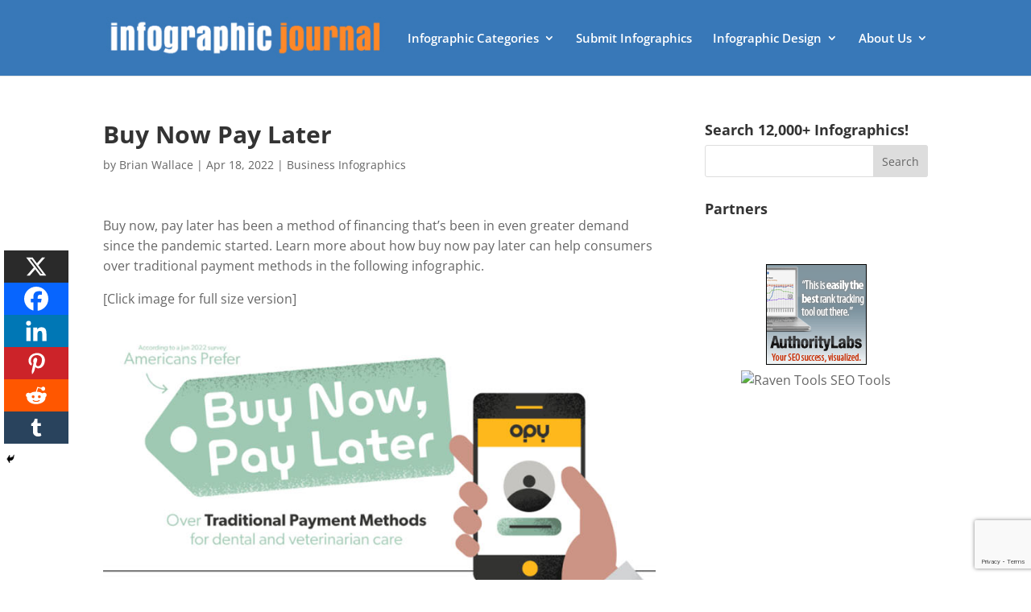

--- FILE ---
content_type: text/html; charset=utf-8
request_url: https://www.google.com/recaptcha/api2/anchor?ar=1&k=6Le4CKwbAAAAAIXNSfv0Bkpql5dWOUJY0mZTxh2n&co=aHR0cHM6Ly9pbmZvZ3JhcGhpY2pvdXJuYWwuY29tOjQ0Mw..&hl=en&v=PoyoqOPhxBO7pBk68S4YbpHZ&size=invisible&anchor-ms=20000&execute-ms=30000&cb=cikeqjgb0i4a
body_size: 48713
content:
<!DOCTYPE HTML><html dir="ltr" lang="en"><head><meta http-equiv="Content-Type" content="text/html; charset=UTF-8">
<meta http-equiv="X-UA-Compatible" content="IE=edge">
<title>reCAPTCHA</title>
<style type="text/css">
/* cyrillic-ext */
@font-face {
  font-family: 'Roboto';
  font-style: normal;
  font-weight: 400;
  font-stretch: 100%;
  src: url(//fonts.gstatic.com/s/roboto/v48/KFO7CnqEu92Fr1ME7kSn66aGLdTylUAMa3GUBHMdazTgWw.woff2) format('woff2');
  unicode-range: U+0460-052F, U+1C80-1C8A, U+20B4, U+2DE0-2DFF, U+A640-A69F, U+FE2E-FE2F;
}
/* cyrillic */
@font-face {
  font-family: 'Roboto';
  font-style: normal;
  font-weight: 400;
  font-stretch: 100%;
  src: url(//fonts.gstatic.com/s/roboto/v48/KFO7CnqEu92Fr1ME7kSn66aGLdTylUAMa3iUBHMdazTgWw.woff2) format('woff2');
  unicode-range: U+0301, U+0400-045F, U+0490-0491, U+04B0-04B1, U+2116;
}
/* greek-ext */
@font-face {
  font-family: 'Roboto';
  font-style: normal;
  font-weight: 400;
  font-stretch: 100%;
  src: url(//fonts.gstatic.com/s/roboto/v48/KFO7CnqEu92Fr1ME7kSn66aGLdTylUAMa3CUBHMdazTgWw.woff2) format('woff2');
  unicode-range: U+1F00-1FFF;
}
/* greek */
@font-face {
  font-family: 'Roboto';
  font-style: normal;
  font-weight: 400;
  font-stretch: 100%;
  src: url(//fonts.gstatic.com/s/roboto/v48/KFO7CnqEu92Fr1ME7kSn66aGLdTylUAMa3-UBHMdazTgWw.woff2) format('woff2');
  unicode-range: U+0370-0377, U+037A-037F, U+0384-038A, U+038C, U+038E-03A1, U+03A3-03FF;
}
/* math */
@font-face {
  font-family: 'Roboto';
  font-style: normal;
  font-weight: 400;
  font-stretch: 100%;
  src: url(//fonts.gstatic.com/s/roboto/v48/KFO7CnqEu92Fr1ME7kSn66aGLdTylUAMawCUBHMdazTgWw.woff2) format('woff2');
  unicode-range: U+0302-0303, U+0305, U+0307-0308, U+0310, U+0312, U+0315, U+031A, U+0326-0327, U+032C, U+032F-0330, U+0332-0333, U+0338, U+033A, U+0346, U+034D, U+0391-03A1, U+03A3-03A9, U+03B1-03C9, U+03D1, U+03D5-03D6, U+03F0-03F1, U+03F4-03F5, U+2016-2017, U+2034-2038, U+203C, U+2040, U+2043, U+2047, U+2050, U+2057, U+205F, U+2070-2071, U+2074-208E, U+2090-209C, U+20D0-20DC, U+20E1, U+20E5-20EF, U+2100-2112, U+2114-2115, U+2117-2121, U+2123-214F, U+2190, U+2192, U+2194-21AE, U+21B0-21E5, U+21F1-21F2, U+21F4-2211, U+2213-2214, U+2216-22FF, U+2308-230B, U+2310, U+2319, U+231C-2321, U+2336-237A, U+237C, U+2395, U+239B-23B7, U+23D0, U+23DC-23E1, U+2474-2475, U+25AF, U+25B3, U+25B7, U+25BD, U+25C1, U+25CA, U+25CC, U+25FB, U+266D-266F, U+27C0-27FF, U+2900-2AFF, U+2B0E-2B11, U+2B30-2B4C, U+2BFE, U+3030, U+FF5B, U+FF5D, U+1D400-1D7FF, U+1EE00-1EEFF;
}
/* symbols */
@font-face {
  font-family: 'Roboto';
  font-style: normal;
  font-weight: 400;
  font-stretch: 100%;
  src: url(//fonts.gstatic.com/s/roboto/v48/KFO7CnqEu92Fr1ME7kSn66aGLdTylUAMaxKUBHMdazTgWw.woff2) format('woff2');
  unicode-range: U+0001-000C, U+000E-001F, U+007F-009F, U+20DD-20E0, U+20E2-20E4, U+2150-218F, U+2190, U+2192, U+2194-2199, U+21AF, U+21E6-21F0, U+21F3, U+2218-2219, U+2299, U+22C4-22C6, U+2300-243F, U+2440-244A, U+2460-24FF, U+25A0-27BF, U+2800-28FF, U+2921-2922, U+2981, U+29BF, U+29EB, U+2B00-2BFF, U+4DC0-4DFF, U+FFF9-FFFB, U+10140-1018E, U+10190-1019C, U+101A0, U+101D0-101FD, U+102E0-102FB, U+10E60-10E7E, U+1D2C0-1D2D3, U+1D2E0-1D37F, U+1F000-1F0FF, U+1F100-1F1AD, U+1F1E6-1F1FF, U+1F30D-1F30F, U+1F315, U+1F31C, U+1F31E, U+1F320-1F32C, U+1F336, U+1F378, U+1F37D, U+1F382, U+1F393-1F39F, U+1F3A7-1F3A8, U+1F3AC-1F3AF, U+1F3C2, U+1F3C4-1F3C6, U+1F3CA-1F3CE, U+1F3D4-1F3E0, U+1F3ED, U+1F3F1-1F3F3, U+1F3F5-1F3F7, U+1F408, U+1F415, U+1F41F, U+1F426, U+1F43F, U+1F441-1F442, U+1F444, U+1F446-1F449, U+1F44C-1F44E, U+1F453, U+1F46A, U+1F47D, U+1F4A3, U+1F4B0, U+1F4B3, U+1F4B9, U+1F4BB, U+1F4BF, U+1F4C8-1F4CB, U+1F4D6, U+1F4DA, U+1F4DF, U+1F4E3-1F4E6, U+1F4EA-1F4ED, U+1F4F7, U+1F4F9-1F4FB, U+1F4FD-1F4FE, U+1F503, U+1F507-1F50B, U+1F50D, U+1F512-1F513, U+1F53E-1F54A, U+1F54F-1F5FA, U+1F610, U+1F650-1F67F, U+1F687, U+1F68D, U+1F691, U+1F694, U+1F698, U+1F6AD, U+1F6B2, U+1F6B9-1F6BA, U+1F6BC, U+1F6C6-1F6CF, U+1F6D3-1F6D7, U+1F6E0-1F6EA, U+1F6F0-1F6F3, U+1F6F7-1F6FC, U+1F700-1F7FF, U+1F800-1F80B, U+1F810-1F847, U+1F850-1F859, U+1F860-1F887, U+1F890-1F8AD, U+1F8B0-1F8BB, U+1F8C0-1F8C1, U+1F900-1F90B, U+1F93B, U+1F946, U+1F984, U+1F996, U+1F9E9, U+1FA00-1FA6F, U+1FA70-1FA7C, U+1FA80-1FA89, U+1FA8F-1FAC6, U+1FACE-1FADC, U+1FADF-1FAE9, U+1FAF0-1FAF8, U+1FB00-1FBFF;
}
/* vietnamese */
@font-face {
  font-family: 'Roboto';
  font-style: normal;
  font-weight: 400;
  font-stretch: 100%;
  src: url(//fonts.gstatic.com/s/roboto/v48/KFO7CnqEu92Fr1ME7kSn66aGLdTylUAMa3OUBHMdazTgWw.woff2) format('woff2');
  unicode-range: U+0102-0103, U+0110-0111, U+0128-0129, U+0168-0169, U+01A0-01A1, U+01AF-01B0, U+0300-0301, U+0303-0304, U+0308-0309, U+0323, U+0329, U+1EA0-1EF9, U+20AB;
}
/* latin-ext */
@font-face {
  font-family: 'Roboto';
  font-style: normal;
  font-weight: 400;
  font-stretch: 100%;
  src: url(//fonts.gstatic.com/s/roboto/v48/KFO7CnqEu92Fr1ME7kSn66aGLdTylUAMa3KUBHMdazTgWw.woff2) format('woff2');
  unicode-range: U+0100-02BA, U+02BD-02C5, U+02C7-02CC, U+02CE-02D7, U+02DD-02FF, U+0304, U+0308, U+0329, U+1D00-1DBF, U+1E00-1E9F, U+1EF2-1EFF, U+2020, U+20A0-20AB, U+20AD-20C0, U+2113, U+2C60-2C7F, U+A720-A7FF;
}
/* latin */
@font-face {
  font-family: 'Roboto';
  font-style: normal;
  font-weight: 400;
  font-stretch: 100%;
  src: url(//fonts.gstatic.com/s/roboto/v48/KFO7CnqEu92Fr1ME7kSn66aGLdTylUAMa3yUBHMdazQ.woff2) format('woff2');
  unicode-range: U+0000-00FF, U+0131, U+0152-0153, U+02BB-02BC, U+02C6, U+02DA, U+02DC, U+0304, U+0308, U+0329, U+2000-206F, U+20AC, U+2122, U+2191, U+2193, U+2212, U+2215, U+FEFF, U+FFFD;
}
/* cyrillic-ext */
@font-face {
  font-family: 'Roboto';
  font-style: normal;
  font-weight: 500;
  font-stretch: 100%;
  src: url(//fonts.gstatic.com/s/roboto/v48/KFO7CnqEu92Fr1ME7kSn66aGLdTylUAMa3GUBHMdazTgWw.woff2) format('woff2');
  unicode-range: U+0460-052F, U+1C80-1C8A, U+20B4, U+2DE0-2DFF, U+A640-A69F, U+FE2E-FE2F;
}
/* cyrillic */
@font-face {
  font-family: 'Roboto';
  font-style: normal;
  font-weight: 500;
  font-stretch: 100%;
  src: url(//fonts.gstatic.com/s/roboto/v48/KFO7CnqEu92Fr1ME7kSn66aGLdTylUAMa3iUBHMdazTgWw.woff2) format('woff2');
  unicode-range: U+0301, U+0400-045F, U+0490-0491, U+04B0-04B1, U+2116;
}
/* greek-ext */
@font-face {
  font-family: 'Roboto';
  font-style: normal;
  font-weight: 500;
  font-stretch: 100%;
  src: url(//fonts.gstatic.com/s/roboto/v48/KFO7CnqEu92Fr1ME7kSn66aGLdTylUAMa3CUBHMdazTgWw.woff2) format('woff2');
  unicode-range: U+1F00-1FFF;
}
/* greek */
@font-face {
  font-family: 'Roboto';
  font-style: normal;
  font-weight: 500;
  font-stretch: 100%;
  src: url(//fonts.gstatic.com/s/roboto/v48/KFO7CnqEu92Fr1ME7kSn66aGLdTylUAMa3-UBHMdazTgWw.woff2) format('woff2');
  unicode-range: U+0370-0377, U+037A-037F, U+0384-038A, U+038C, U+038E-03A1, U+03A3-03FF;
}
/* math */
@font-face {
  font-family: 'Roboto';
  font-style: normal;
  font-weight: 500;
  font-stretch: 100%;
  src: url(//fonts.gstatic.com/s/roboto/v48/KFO7CnqEu92Fr1ME7kSn66aGLdTylUAMawCUBHMdazTgWw.woff2) format('woff2');
  unicode-range: U+0302-0303, U+0305, U+0307-0308, U+0310, U+0312, U+0315, U+031A, U+0326-0327, U+032C, U+032F-0330, U+0332-0333, U+0338, U+033A, U+0346, U+034D, U+0391-03A1, U+03A3-03A9, U+03B1-03C9, U+03D1, U+03D5-03D6, U+03F0-03F1, U+03F4-03F5, U+2016-2017, U+2034-2038, U+203C, U+2040, U+2043, U+2047, U+2050, U+2057, U+205F, U+2070-2071, U+2074-208E, U+2090-209C, U+20D0-20DC, U+20E1, U+20E5-20EF, U+2100-2112, U+2114-2115, U+2117-2121, U+2123-214F, U+2190, U+2192, U+2194-21AE, U+21B0-21E5, U+21F1-21F2, U+21F4-2211, U+2213-2214, U+2216-22FF, U+2308-230B, U+2310, U+2319, U+231C-2321, U+2336-237A, U+237C, U+2395, U+239B-23B7, U+23D0, U+23DC-23E1, U+2474-2475, U+25AF, U+25B3, U+25B7, U+25BD, U+25C1, U+25CA, U+25CC, U+25FB, U+266D-266F, U+27C0-27FF, U+2900-2AFF, U+2B0E-2B11, U+2B30-2B4C, U+2BFE, U+3030, U+FF5B, U+FF5D, U+1D400-1D7FF, U+1EE00-1EEFF;
}
/* symbols */
@font-face {
  font-family: 'Roboto';
  font-style: normal;
  font-weight: 500;
  font-stretch: 100%;
  src: url(//fonts.gstatic.com/s/roboto/v48/KFO7CnqEu92Fr1ME7kSn66aGLdTylUAMaxKUBHMdazTgWw.woff2) format('woff2');
  unicode-range: U+0001-000C, U+000E-001F, U+007F-009F, U+20DD-20E0, U+20E2-20E4, U+2150-218F, U+2190, U+2192, U+2194-2199, U+21AF, U+21E6-21F0, U+21F3, U+2218-2219, U+2299, U+22C4-22C6, U+2300-243F, U+2440-244A, U+2460-24FF, U+25A0-27BF, U+2800-28FF, U+2921-2922, U+2981, U+29BF, U+29EB, U+2B00-2BFF, U+4DC0-4DFF, U+FFF9-FFFB, U+10140-1018E, U+10190-1019C, U+101A0, U+101D0-101FD, U+102E0-102FB, U+10E60-10E7E, U+1D2C0-1D2D3, U+1D2E0-1D37F, U+1F000-1F0FF, U+1F100-1F1AD, U+1F1E6-1F1FF, U+1F30D-1F30F, U+1F315, U+1F31C, U+1F31E, U+1F320-1F32C, U+1F336, U+1F378, U+1F37D, U+1F382, U+1F393-1F39F, U+1F3A7-1F3A8, U+1F3AC-1F3AF, U+1F3C2, U+1F3C4-1F3C6, U+1F3CA-1F3CE, U+1F3D4-1F3E0, U+1F3ED, U+1F3F1-1F3F3, U+1F3F5-1F3F7, U+1F408, U+1F415, U+1F41F, U+1F426, U+1F43F, U+1F441-1F442, U+1F444, U+1F446-1F449, U+1F44C-1F44E, U+1F453, U+1F46A, U+1F47D, U+1F4A3, U+1F4B0, U+1F4B3, U+1F4B9, U+1F4BB, U+1F4BF, U+1F4C8-1F4CB, U+1F4D6, U+1F4DA, U+1F4DF, U+1F4E3-1F4E6, U+1F4EA-1F4ED, U+1F4F7, U+1F4F9-1F4FB, U+1F4FD-1F4FE, U+1F503, U+1F507-1F50B, U+1F50D, U+1F512-1F513, U+1F53E-1F54A, U+1F54F-1F5FA, U+1F610, U+1F650-1F67F, U+1F687, U+1F68D, U+1F691, U+1F694, U+1F698, U+1F6AD, U+1F6B2, U+1F6B9-1F6BA, U+1F6BC, U+1F6C6-1F6CF, U+1F6D3-1F6D7, U+1F6E0-1F6EA, U+1F6F0-1F6F3, U+1F6F7-1F6FC, U+1F700-1F7FF, U+1F800-1F80B, U+1F810-1F847, U+1F850-1F859, U+1F860-1F887, U+1F890-1F8AD, U+1F8B0-1F8BB, U+1F8C0-1F8C1, U+1F900-1F90B, U+1F93B, U+1F946, U+1F984, U+1F996, U+1F9E9, U+1FA00-1FA6F, U+1FA70-1FA7C, U+1FA80-1FA89, U+1FA8F-1FAC6, U+1FACE-1FADC, U+1FADF-1FAE9, U+1FAF0-1FAF8, U+1FB00-1FBFF;
}
/* vietnamese */
@font-face {
  font-family: 'Roboto';
  font-style: normal;
  font-weight: 500;
  font-stretch: 100%;
  src: url(//fonts.gstatic.com/s/roboto/v48/KFO7CnqEu92Fr1ME7kSn66aGLdTylUAMa3OUBHMdazTgWw.woff2) format('woff2');
  unicode-range: U+0102-0103, U+0110-0111, U+0128-0129, U+0168-0169, U+01A0-01A1, U+01AF-01B0, U+0300-0301, U+0303-0304, U+0308-0309, U+0323, U+0329, U+1EA0-1EF9, U+20AB;
}
/* latin-ext */
@font-face {
  font-family: 'Roboto';
  font-style: normal;
  font-weight: 500;
  font-stretch: 100%;
  src: url(//fonts.gstatic.com/s/roboto/v48/KFO7CnqEu92Fr1ME7kSn66aGLdTylUAMa3KUBHMdazTgWw.woff2) format('woff2');
  unicode-range: U+0100-02BA, U+02BD-02C5, U+02C7-02CC, U+02CE-02D7, U+02DD-02FF, U+0304, U+0308, U+0329, U+1D00-1DBF, U+1E00-1E9F, U+1EF2-1EFF, U+2020, U+20A0-20AB, U+20AD-20C0, U+2113, U+2C60-2C7F, U+A720-A7FF;
}
/* latin */
@font-face {
  font-family: 'Roboto';
  font-style: normal;
  font-weight: 500;
  font-stretch: 100%;
  src: url(//fonts.gstatic.com/s/roboto/v48/KFO7CnqEu92Fr1ME7kSn66aGLdTylUAMa3yUBHMdazQ.woff2) format('woff2');
  unicode-range: U+0000-00FF, U+0131, U+0152-0153, U+02BB-02BC, U+02C6, U+02DA, U+02DC, U+0304, U+0308, U+0329, U+2000-206F, U+20AC, U+2122, U+2191, U+2193, U+2212, U+2215, U+FEFF, U+FFFD;
}
/* cyrillic-ext */
@font-face {
  font-family: 'Roboto';
  font-style: normal;
  font-weight: 900;
  font-stretch: 100%;
  src: url(//fonts.gstatic.com/s/roboto/v48/KFO7CnqEu92Fr1ME7kSn66aGLdTylUAMa3GUBHMdazTgWw.woff2) format('woff2');
  unicode-range: U+0460-052F, U+1C80-1C8A, U+20B4, U+2DE0-2DFF, U+A640-A69F, U+FE2E-FE2F;
}
/* cyrillic */
@font-face {
  font-family: 'Roboto';
  font-style: normal;
  font-weight: 900;
  font-stretch: 100%;
  src: url(//fonts.gstatic.com/s/roboto/v48/KFO7CnqEu92Fr1ME7kSn66aGLdTylUAMa3iUBHMdazTgWw.woff2) format('woff2');
  unicode-range: U+0301, U+0400-045F, U+0490-0491, U+04B0-04B1, U+2116;
}
/* greek-ext */
@font-face {
  font-family: 'Roboto';
  font-style: normal;
  font-weight: 900;
  font-stretch: 100%;
  src: url(//fonts.gstatic.com/s/roboto/v48/KFO7CnqEu92Fr1ME7kSn66aGLdTylUAMa3CUBHMdazTgWw.woff2) format('woff2');
  unicode-range: U+1F00-1FFF;
}
/* greek */
@font-face {
  font-family: 'Roboto';
  font-style: normal;
  font-weight: 900;
  font-stretch: 100%;
  src: url(//fonts.gstatic.com/s/roboto/v48/KFO7CnqEu92Fr1ME7kSn66aGLdTylUAMa3-UBHMdazTgWw.woff2) format('woff2');
  unicode-range: U+0370-0377, U+037A-037F, U+0384-038A, U+038C, U+038E-03A1, U+03A3-03FF;
}
/* math */
@font-face {
  font-family: 'Roboto';
  font-style: normal;
  font-weight: 900;
  font-stretch: 100%;
  src: url(//fonts.gstatic.com/s/roboto/v48/KFO7CnqEu92Fr1ME7kSn66aGLdTylUAMawCUBHMdazTgWw.woff2) format('woff2');
  unicode-range: U+0302-0303, U+0305, U+0307-0308, U+0310, U+0312, U+0315, U+031A, U+0326-0327, U+032C, U+032F-0330, U+0332-0333, U+0338, U+033A, U+0346, U+034D, U+0391-03A1, U+03A3-03A9, U+03B1-03C9, U+03D1, U+03D5-03D6, U+03F0-03F1, U+03F4-03F5, U+2016-2017, U+2034-2038, U+203C, U+2040, U+2043, U+2047, U+2050, U+2057, U+205F, U+2070-2071, U+2074-208E, U+2090-209C, U+20D0-20DC, U+20E1, U+20E5-20EF, U+2100-2112, U+2114-2115, U+2117-2121, U+2123-214F, U+2190, U+2192, U+2194-21AE, U+21B0-21E5, U+21F1-21F2, U+21F4-2211, U+2213-2214, U+2216-22FF, U+2308-230B, U+2310, U+2319, U+231C-2321, U+2336-237A, U+237C, U+2395, U+239B-23B7, U+23D0, U+23DC-23E1, U+2474-2475, U+25AF, U+25B3, U+25B7, U+25BD, U+25C1, U+25CA, U+25CC, U+25FB, U+266D-266F, U+27C0-27FF, U+2900-2AFF, U+2B0E-2B11, U+2B30-2B4C, U+2BFE, U+3030, U+FF5B, U+FF5D, U+1D400-1D7FF, U+1EE00-1EEFF;
}
/* symbols */
@font-face {
  font-family: 'Roboto';
  font-style: normal;
  font-weight: 900;
  font-stretch: 100%;
  src: url(//fonts.gstatic.com/s/roboto/v48/KFO7CnqEu92Fr1ME7kSn66aGLdTylUAMaxKUBHMdazTgWw.woff2) format('woff2');
  unicode-range: U+0001-000C, U+000E-001F, U+007F-009F, U+20DD-20E0, U+20E2-20E4, U+2150-218F, U+2190, U+2192, U+2194-2199, U+21AF, U+21E6-21F0, U+21F3, U+2218-2219, U+2299, U+22C4-22C6, U+2300-243F, U+2440-244A, U+2460-24FF, U+25A0-27BF, U+2800-28FF, U+2921-2922, U+2981, U+29BF, U+29EB, U+2B00-2BFF, U+4DC0-4DFF, U+FFF9-FFFB, U+10140-1018E, U+10190-1019C, U+101A0, U+101D0-101FD, U+102E0-102FB, U+10E60-10E7E, U+1D2C0-1D2D3, U+1D2E0-1D37F, U+1F000-1F0FF, U+1F100-1F1AD, U+1F1E6-1F1FF, U+1F30D-1F30F, U+1F315, U+1F31C, U+1F31E, U+1F320-1F32C, U+1F336, U+1F378, U+1F37D, U+1F382, U+1F393-1F39F, U+1F3A7-1F3A8, U+1F3AC-1F3AF, U+1F3C2, U+1F3C4-1F3C6, U+1F3CA-1F3CE, U+1F3D4-1F3E0, U+1F3ED, U+1F3F1-1F3F3, U+1F3F5-1F3F7, U+1F408, U+1F415, U+1F41F, U+1F426, U+1F43F, U+1F441-1F442, U+1F444, U+1F446-1F449, U+1F44C-1F44E, U+1F453, U+1F46A, U+1F47D, U+1F4A3, U+1F4B0, U+1F4B3, U+1F4B9, U+1F4BB, U+1F4BF, U+1F4C8-1F4CB, U+1F4D6, U+1F4DA, U+1F4DF, U+1F4E3-1F4E6, U+1F4EA-1F4ED, U+1F4F7, U+1F4F9-1F4FB, U+1F4FD-1F4FE, U+1F503, U+1F507-1F50B, U+1F50D, U+1F512-1F513, U+1F53E-1F54A, U+1F54F-1F5FA, U+1F610, U+1F650-1F67F, U+1F687, U+1F68D, U+1F691, U+1F694, U+1F698, U+1F6AD, U+1F6B2, U+1F6B9-1F6BA, U+1F6BC, U+1F6C6-1F6CF, U+1F6D3-1F6D7, U+1F6E0-1F6EA, U+1F6F0-1F6F3, U+1F6F7-1F6FC, U+1F700-1F7FF, U+1F800-1F80B, U+1F810-1F847, U+1F850-1F859, U+1F860-1F887, U+1F890-1F8AD, U+1F8B0-1F8BB, U+1F8C0-1F8C1, U+1F900-1F90B, U+1F93B, U+1F946, U+1F984, U+1F996, U+1F9E9, U+1FA00-1FA6F, U+1FA70-1FA7C, U+1FA80-1FA89, U+1FA8F-1FAC6, U+1FACE-1FADC, U+1FADF-1FAE9, U+1FAF0-1FAF8, U+1FB00-1FBFF;
}
/* vietnamese */
@font-face {
  font-family: 'Roboto';
  font-style: normal;
  font-weight: 900;
  font-stretch: 100%;
  src: url(//fonts.gstatic.com/s/roboto/v48/KFO7CnqEu92Fr1ME7kSn66aGLdTylUAMa3OUBHMdazTgWw.woff2) format('woff2');
  unicode-range: U+0102-0103, U+0110-0111, U+0128-0129, U+0168-0169, U+01A0-01A1, U+01AF-01B0, U+0300-0301, U+0303-0304, U+0308-0309, U+0323, U+0329, U+1EA0-1EF9, U+20AB;
}
/* latin-ext */
@font-face {
  font-family: 'Roboto';
  font-style: normal;
  font-weight: 900;
  font-stretch: 100%;
  src: url(//fonts.gstatic.com/s/roboto/v48/KFO7CnqEu92Fr1ME7kSn66aGLdTylUAMa3KUBHMdazTgWw.woff2) format('woff2');
  unicode-range: U+0100-02BA, U+02BD-02C5, U+02C7-02CC, U+02CE-02D7, U+02DD-02FF, U+0304, U+0308, U+0329, U+1D00-1DBF, U+1E00-1E9F, U+1EF2-1EFF, U+2020, U+20A0-20AB, U+20AD-20C0, U+2113, U+2C60-2C7F, U+A720-A7FF;
}
/* latin */
@font-face {
  font-family: 'Roboto';
  font-style: normal;
  font-weight: 900;
  font-stretch: 100%;
  src: url(//fonts.gstatic.com/s/roboto/v48/KFO7CnqEu92Fr1ME7kSn66aGLdTylUAMa3yUBHMdazQ.woff2) format('woff2');
  unicode-range: U+0000-00FF, U+0131, U+0152-0153, U+02BB-02BC, U+02C6, U+02DA, U+02DC, U+0304, U+0308, U+0329, U+2000-206F, U+20AC, U+2122, U+2191, U+2193, U+2212, U+2215, U+FEFF, U+FFFD;
}

</style>
<link rel="stylesheet" type="text/css" href="https://www.gstatic.com/recaptcha/releases/PoyoqOPhxBO7pBk68S4YbpHZ/styles__ltr.css">
<script nonce="9A-NpX_7vzw732-9DppEQw" type="text/javascript">window['__recaptcha_api'] = 'https://www.google.com/recaptcha/api2/';</script>
<script type="text/javascript" src="https://www.gstatic.com/recaptcha/releases/PoyoqOPhxBO7pBk68S4YbpHZ/recaptcha__en.js" nonce="9A-NpX_7vzw732-9DppEQw">
      
    </script></head>
<body><div id="rc-anchor-alert" class="rc-anchor-alert"></div>
<input type="hidden" id="recaptcha-token" value="[base64]">
<script type="text/javascript" nonce="9A-NpX_7vzw732-9DppEQw">
      recaptcha.anchor.Main.init("[\x22ainput\x22,[\x22bgdata\x22,\x22\x22,\[base64]/[base64]/bmV3IFpbdF0obVswXSk6Sz09Mj9uZXcgWlt0XShtWzBdLG1bMV0pOks9PTM/bmV3IFpbdF0obVswXSxtWzFdLG1bMl0pOks9PTQ/[base64]/[base64]/[base64]/[base64]/[base64]/[base64]/[base64]/[base64]/[base64]/[base64]/[base64]/[base64]/[base64]/[base64]\\u003d\\u003d\x22,\[base64]\\u003d\\u003d\x22,\x22wokRYMKFZMKbc3AJw61kw5oDSkM4N8OFQTfDsgnCssO5bSbCkT/Dq04aHcOSwq/Cm8OXw4Z3w7wfw7RKQcOgbcKYV8KuwoIAZMKTwqMBLwnCpcKHdMKbwqHCt8OcPMKpMj3Con1gw5pgcBXCmiIbJMKcwq/DnEnDjD90BcOpVkXCkjTClsOnUcOgwqbDpWk1EMORKMK5wqw0wqPDpHjDhSEnw6PDgMK+TsOrI8OFw4hqw6BaasOWPzg+w58fDgDDiMKPw5VIEcORwoDDg05yFsO1wr3DncOFw6TDil8cSMKfMcKGwrUyN04Lw5MQwrrDlMKmwroISy3CiwfDksKIw4dPwqpSwp/Chj5YNcOjfBtOw7/DkVrDmMOhw7NCwrLCpsOyLHhPesOMwrnDksKpM8Ogw797w4gPw4ldOcOMw7/CnsOfw63CnMOwwqkhNsOxP2rCojRkwp0Cw7pEP8K6NChENhTCvMKzSR5bPXFgwqAgwqjCuDfCuVZ+wqI1CcOPSsOMwqdRQ8OmOnkXwqfCosKzeMOIwqHDum1/J8KWw6LCpsOaQCbDgcOkQMOQw6vDgsKoKMO/VMOCworDqUkfw4Ivwp3Dvm90QMKBRw9Qw6zCugjCt8OXdcOdU8O/w5/CrMOvVMKnwpjDgsO3woFuQlMFwrrCrsKrw6RCSsOGecKdwq1HdMKGwr9Kw6rCtcO+Y8Odw5LDlMKjAljDrh/DtcK/w6bCrcKlZ29gOsOoSMO7wqYZwqAgBXIAFDpBwqLCl1vCh8KNYQHDuUXChEMLcGXDtBILG8KSX8OhAG3CiG/DoMKowp9rwqMDOjDCpsK9w4cNHHTCnSbDqHpxOsOvw5XDkD5fw7fCo8O0JFANw4XCrMO1ekPCvGIrw7tAe8K8SMKDw4LDk2fDr8KiwqvCj8KhwrJQcMOQwp7ClBcow4nDvcOZYifCpRYrEBHCqEDDucOkw590ITPDiHDDuMO6wpoFwo7DrnzDkywJwq/Cui7CkMOcAVICMnXCkx3Do8OmwrfCpcKZc3jClmfDmsOoccOgw5nCki1mw5EdAcKicQdBYcO+w5gcwq/[base64]/wonDj8K8BsObw5/DuMOmw4fDukHDnzdqw45aNcKPwrzCnsKRbMKbw63Du8OyBQwgw6/[base64]/w4tewp3DtsO8w5I3w6dkwqvDsAjCssOWOW47csK8OVwQP8KKwqnCpMOsw6XCsMKAw6/Cr8KJak3DusOowqLDvcOVEWt2w7spKz4DDcO3BMO2ccKxwp99w5NeNgMlw5DDgX95wqgQw6vCtw0RwrnCtMOTwovCnjxJLSpWYyDCucOVPCImwrBzZcO/w7BxB8OiB8Kiw4LDgirDgsOJw4rChTtWwofDtxnCmsKQTMKTw7bCpz9cw4NGMsO/w5gbDWvCvBRxW8O+wqPDgMOMw77CgypPwowlDRDDoSrCmk3Dh8OzVCM4wq7DpMOMw5fDkMKtwovCo8OAKSnCj8K+w7XDn34uwpXCsmzDr8OyQsOHw6DCusKcTwfDh13Ci8KXJsKNwo/CuE95w6TDucOQw5lXX8KhE2PCisKnc3Nbw4bDkDZ+QsOWwrlpfMK4w55pwpUxw6JBwqkBWsKcw73DhsKzwrbDm8KDDFvDqUDDsUDCm1Fpwp/[base64]/CssOrwrjClS3CgRswAGJ4w4nCpcO5OAXDgsOpwqtTwrLDrMO+wqPCgsOEw7fCu8OEwovCq8KjB8O6VcKZwqrCh0Few7jCsDsQU8O3MC8TP8OYw61+wrpEw63DvMOhDmhTwpkXQsOWwphdw7zCgknCjVDCulEGwqvCvkBfw4lYHVnCk3jDn8OFE8OubRITVcK/[base64]/[base64]/DnRDDtcKLOghzwp1Rw4x/w7Zkw4HCkMOfeMOqw43DvMOSVBYuwpcnw79FdsOVB1JAwpBVwqTClsO/fSJiF8KQwpHCtcOmw7PCiEs4W8KZB8OfAlwvdD3DmF0Zw7TDmMOZwpLCqsKnw6bDvMKfwpAzwr/DjBoVwqM9NB5ib8Kaw6HDvA/[base64]/cjEbwqxxM8Onw7Ygwr7DrcOPFkdYwq8SQ8O4RsK1D2XDvFTDrcKHHcO0aMO0fMKeRFlmw4pzw50Bw71becO/w6TCuVvChcOcw53CkMKlw6PCt8Kdwq/CnMKiw67CgjFkVzFmW8K8wrY6b3DCnxDDqDHCh8KlCcO7w4ZmccOyPMK9DsONd01vdsONU2crAQbCo3jDoQJUcMOqw7rDnMKtw5s+KFrDtnACwoHDmxXCln5Sw7rDv8KEVhjDsE3CiMOeDW/ClF/CtMOrLMOzG8Kvw4/DhMK+wpI7w53CusOdfgbCsTrCpUnCl017w7nDuUwzYlklLMORb8Kbw6HDnMK9QcOww4oFd8KpwpnDhMOVw7rCg8KUw4TCtjvCiknChWtBFmrDsw3CnTbCmsOzCMK+XRR8GGHDgMKLA2/[base64]/DomDDsX48IipYRsOdwqgGbMOMw4rDoAUuFMOdwrPCi8KMfMOJQ8Onw5teLcOODRQTF8K9w5PCv8Knwpdiw4UpSUnCgQbCv8OTw43DqcOfcAZ/XzlcHxXCnnnDlz/[base64]/[base64]/wpHCoxXCgsKbASs8IQPDrsO4QSLDrwvDqS3Do8OJw6vDt8KUDEDDhAkswoA9w7tJwqduwrlBUMKBF1xLDkrCvcKBw6h5woYRJcOHwqZpw53DsVPCu8KsccKmw53Cn8OpT8KGw4XCrMOZe8OXdMK4wozDn8OPwrg/w5kXwp7DgFgSwqnCqRfDhcKEwrpww6/CiMOfUnHDvMOSFw7Dn37CpMKRSHfCjsO1w7bDvnEewo1bw651GcKtKXVbfw8Bw6tfwoTDsyMHYMOOHsK9VsOzw6vClsO8KCvCosO8V8KqOcK2w6Iaw49pw6/Dq8Ozw4FCwpjDpcKRwrgIw4bDrFHCoxQBwoRowoRZw7HDlRx6S8Kzw5HDlsOpZQk9HcKLw7FCwoPCn3sKwpLDoMOCwoDCvcKkwobCrcKVF8KmwqNewp55wqNcw7XCvzkJwojCjSrDswrDlBZNL8OywplDwpojPsOawo7CpsKaSADCrAoGSijDqMOwG8K/wqbDtx3CtHEIYsO7w7Rmw7h1Dy0lw7zCncKPJcO8X8KowqRVw6vDvyXDrsKBOh7DlSnChsOTw7lnEjrDvXEfwpQTw5NsEVrDqcKxw5BYL3fCvcKuTjPDl1kVwr7Cmz/Cp1bCuUwNwojDgj3DlDV9NmZKw4DCtBrChcKPWTtzLMOhHkPCgcOLw67Ds3LCpcKUXnV3w4NKwoVzcTLCuA3DoMOSw7IHw7TCiT7DhQZ7w6LDlgdfS2gVwqwUwrnDhMOAw4Iuw75ib8ONdH5HKA1fS2zCm8Kyw7Y/wrYgw5zDtMOCGsKke8K8LmvCv2/DgsOpRyE+NUxYw6dIOXPDj8KCccKawoHDi1bCm8KmwqPDr8KOw4/DvX/CoMO3SQ3DosOewpfCtcKuwqnDvsOXEFTDnWjDk8KXw7vCjcKOHMOPw4bCqBkPCBdFU8OkLl0gJcO3G8OxCUVswrnCp8OXRMK0dGYQwp3Dpk0iwp8yOcKxwqLChykrwqcKH8K1wr/CicObw5TDiMK/[base64]/DtEYtFyVBw6N2wogcw7nDjDF/YyIeOU7DhMKYw4YADiEgY8KRwqfDoBvDpsOcGWLDvg1uEz9ZwqHCoQxrwqo3fULCh8O5wp7CjxfCsRjDqwEaw6rCiMKnw4Niw5JObhfCu8O6wq/CjMO2fcO+XcO5w59fwosGNwXClMKfwqLCiS42fHbCtsODcsKqw6dNwoDCplIaN8OVJsKUfX3CgkAoFnrDgnHDpsO/[base64]/[base64]/DvxnDlXXCo8O4wrhcFy3CrHciw60dw7dpw5BGbsO9NAAQw5nCvMKWw7/ClQ3CjRrCmEXCk2zCkQJ/[base64]/[base64]/[base64]/w5XDtQvDt39Pw7BoaMKHw6vCiVHDsMKcwrTDj8O1w54/[base64]/DiGDCuCjDuXl8C8Kgw75HDBzDicOqw4fDn3XDi8Oyw4bCikFRMXvChUfDusO0wrVww6/[base64]/[base64]/CssOEPsK5YcOfwpAsw6bDpVoOwoDDtHN+w6HDiy18elPDp0rCrcKUwqHDqsOqw4BHEi9Ww6TCo8K4V8KOw5lGw6fCq8Osw6TDkcKuN8O6w7nDikc4w6QFUBAPw4AHc8OvdR97w4YzwqbCkGUGw7nChsOUMRN9ey/DiXbCn8KIw4nDjMOwwppVEFBtwoDDoy7CuMKJQlZvwrrCmsKTw58ZMUY4w4rDm37CocOOwpUzYsKwRsKewpLDhFjDkcO5wqhwwpYbAcOcw4o8EMKUw73Cm8OjwovCkmrDs8KEwphowp1JwpxjdMKew4hSw6nCvCRUOkXDhsOyw5AtWRhBw4rDphXCmsKgw590w7/DrBbDnQFiUnbDmFPDuHEqMljDlS3ClcKXwqfCg8KRw4EZRsO5UcOEw4zDj3rCllTCmyPDkxjDuVrCvsOzw6F6wqltw6x4TSTCjMOZwp7DmsK5w4PCnH/[base64]/CrksdwpohwrAdQRFGwqtEw4cAwqLCuT8pw5fCksOgw7VCfcOuZcOMwpdJwoLCkBLCtcOQw5bDpMO+w6kbOcK/wrsmc8OUwq7CgMKEwoJaScKzwrF5wrDCtDDDusKEwr5LA8Kfen5Hwq/[base64]/wrxGwo1yw6dUw4oxwrzDnsKqXlPCl1B+eHvCj1fClxMNWwIqwqgvw47DsMOCwq0gcsKUOGFSFcOkNMK+c8KOwp47wr13XcObKh5NwrnCisKawoTDhi0JQ03Cm0daAcKGaUrCqFrDvSPCtcKyfcOOwo/CgsOSRsOidUbCqMOPwrphw7YRZsOjwqfCuDvCq8O4Sw9TwogywrLCnwfDgSbCuykCwr1LZhrCoMOjwqLDscKeUMO6wp3CuSrDjx1XY0DCjk0yd2pkwpjDm8O0c8Kiw5Asw7HCh2XCiMOOHGPDqsOmw5PCr2Qlwo9IwrbCv23DlsKVwq0Yw78BCAfCkx/[base64]/DkinCqcK+w4LCs8Osw7VHwpjDpsO7w4XCgsOkeydYSsKsw5p8wpbCpDhLJWzDr2FUUsOKw6rCq8O6w7RoB8K8PMOyM8KTwqLDvVt+a8O5wpPCrXTDk8OXWT0twqDDti0uGcO1SkPCsMKew4o7wpZuwrbDhhp9w7/CosK0w5/DoEoxwpfDksOXFUV/wobCpcKffcKawolOJ0Bhw4czwr/DkW0pwojCgjViVyDDuQPCgDrDjMKhJsKowpE5dj/DljDDsgDDmBzDqV0awpxLwrlow4DCjiTDnCrCt8OnPmfCjXvDrsKXIMKbCwZpD3zDr2wxw4/ClMOnw6rCtsOCwpnDtjPDhkzCkVLDjyDCkcKWYMKZw4kww7R4KlJ9wqzDlXpnw4RxHVR8wpFfGcKzOjLCjWhVwq0WbMKcA8KMwrpCw7jCvsOwJcORAcOYWEozw7/Dk8KaSFtIA8KNwq4ywpbDly/DqyLDicKcwogjXxcRR1k0wo0Fw5snw7cUw5F8Kn8gFEbCoikWwqpiwoNtw5HCmcO/[base64]/DpGF+wqM5e8Ocw7LCgcOzaiY5w5XCmMODWMKJVWI9woREWMOrwrtXCsKKHMOHwrQRw4vCplElOMKTGMKSNFnDpMOVXsOaw47ClQA3EkhbJGhxAUkUw57Dlg9TQ8Olw67Dm8Onw6PDrMOqZcOCw4XDjcOmw5/[base64]/DjcKKT2LDosKvaQPChkUuwrotasKDfgxsw70iwosmwqvDqT3CqwBwwqbDj8Orw4hudsOhwojDlMK2w6LDpUXCgy1IXzfDuMO/eiEQwrkKw45dwqvCuCRdO8KnfnQAQk7CpsKRw6/Dn2tJwokJIUIKLBFNw78PIxw5w4pWw5pEYVgcwr3DjMKMwqnCnsKnw5Y2SsOQwr3Ci8KfNxPDqEDCicOKHsKVQsOgw4DDsMKLYStmalfCtVQrPcOia8K+d2cBeDYewpJQw7/[base64]/ClsO1N8KJUcO5XsKew7TClcK2w5BgCnNfw5PDscKqw4fDsMKgw40iRsK4b8Ozw4kjwo3Ds3fCksKnw6HCpQPCsl8haVfDuMKSw5BQwpbDjVzChMOZUsKhLsKVw6vDhMOYw5hhwrzCvC/Ct8Kuw5zDlGDCg8OGBcOjDcOkSRjCsMKLNMK8JDJRwq5Aw6DDnVPDlMOAw5hAwqAATHNrw6fDmcO3w7nDtcO4wp/DlMKlwrI7woVNCcKPSsKUw5bCs8K/w7PDtMKhwqE2w5PDjwFrYX4LXsOew7kuw63CuXPDtgLDvsOcwo3DmU7CpcOHwoNzw6jDmXPDiBUTw6J5GsKiV8K1VUnDtsKOwrMWKcKlCRYWTsKwwpNww7/CmV/DocOMw5kmJn4dw54ebV1Iw657RsO8CkHDqsKBTj3CtcK6FMKZPjbCpi/[base64]/Dq8OZRcKPDSfDrsK3TMOQQcO5w4vDqMKVaQhDd8Ofw7XCkUbDhFQgwpQfcMKcwrLDt8O2HS5dVcOTw7nCrVY0d8Oyw4bCt3vDqMO/w49+YiVCwrzDl3fCocOMw6ctwrLDkMKUwqzDox10RG7CmMKxKMK5wpjCqMO8wpQHw5bCjcKSD3HDuMKPWQLCv8K9bDXCsyHCpsOaOxTCryPDp8K0wpomYsOhe8OeN8KGXAnCo8OHScOhRMOoRsKlwoDDjcKIcC5cwp/CucO/D3fCiMOHIsKqOsOWwoBdwoVHX8KIw5fCu8KqOsKoQDHDhhrCmsOlwqtVwocHw6Zdw7nCmmbCtXXDmjHChSDDosO0CMO1woXCisK1wpDDksOdwq3DsRMcdsOEcW/DiCgbw7PCnlpJw5xMM0jCuT/[base64]/[base64]/w6PDnVbCnsKXdMKBwrPCl8OHZcKlwq7CoTTCm8OOEFTCv006VcOsw4fChsKiIwtww6RCwpkBG3sCG8OkwrPDmcKrwp7CmFTCicO9w7RAKzjCvcKuXcKBwoHChwMRwqXCkMONwoQlJMORwq9jScKrFQzCpsOgEiTDgH/ClyzDoXzDisObw6gKwrPDqkplHiQDwqrDg1fChD11IRwvDMOIcMKERFzDuMOrEkMUezXDskDDjcO9w70OwpfDqMK8w7EnwqA2wqDCuxvDscKeb17Cgw/CuDhNw5DCisK8w7ZodsKDw4vCm305w73CpsKkwrQlw73CpE9FM8OXRwjDm8KpEMOWw7Aaw50uWlPDpMKBPh/CjzxRwoQtEMOMwpnDjX7DkMKlw4tFw47DlBouwroPw5rDkSrDqn/Dj8Kuw6fClAHDq8Kmwr3CqsOlwq4Uw6nDjCtoSWpuwoRPZcKKZMKhPsOnwpR7TAHCv3zDqSPDlsKTJG3DgMKWwobCqw02w6PCjcOqOG/CuH5XZcKseBvDumpHE3J7dMO9PWsZRlfDoxTDpW/[base64]/[base64]/[base64]/Cm1jCvDZkwpnDozBkUsKbXnLCn3HDisOBMMOZOmjDvsOgdsOBAsKpw4PDmhk2GiLDvGMuw750wofDtcKvU8K8FsOPDMOQw7zDpMKFwpV9w6tVw7HDoXfCrhgWJEZkw58xw4LClAwkfV03Sg9lwrQvTX4OFcOzworDnn3CqjVWSsO6wpknw5Eowq/[base64]/DhE7ChHbCmsK6w6/[base64]/Dv1cuwr3CmVUNdyYhJMOFBA9lw5vCumrCn8KiecK/[base64]/[base64]/DgMKew7rDvMKAb1p+C8KNGQnDqsOhwqcBbcK9wotVw64Hw4bCtcKeGUPCpcK3dAQrWcO7w4p/TENLKgDCunnDoSxVwqV6wqBFPgcfVcO1wohhJDLCjhXDsE45w6drd27CvMOsJHXDhcK1SlvCq8KiwqBqC29nZwA8WRvCncOaw4HCuFzCl8O/[base64]/CkQFsYH3DmTBKTsO9CMOhw4HDvnM/[base64]/Cj17DkAbChsOrwpvCksOCXcOHTGk6w7J0aUI4RMOdcHXCocOYE8KXw4BCOyPDvWIja17CgsKuw7QfF8KYZTQKwrIIwrFRwotOw4rDjG/Co8Kiehh6V8KDYsOMR8OHOXZvworDp2w3w4AgQALCu8O3wpsaBmlPw5F7wpjCpsK2fMKBWX4cRVHCpcKLY8O9ZMOscFc5CG7DsMK7TsOpwoTDkCvDpFheYFHDkT0XUEQxw5bDm2fDiB3DtkXCr8OKwq7Du8OKMMO/JcObwqhkXn9ZIsK9w77CuMKoaMOCMHRcF8OTw51rw5nDgEZGwq7Dm8OrwqQuwotiw7/CnyzDpnzDhR/Cj8KjY8KYdjVOwo/DlknDswoPCkrChj7ChcOOwr/DscO/GWUmwqDDgcKsc2vCpcOgw7t7w4tNZ8KFAsOWA8KCwpBTTcOUw7Bxw5PDoGVPKhB6F8Otw6dnPsKQbzY5cXA7ScKJQcKhwqwQw5sCwpBZW8OnOMKSF8OESWfCiDFGwoxkw5PCr8KcZzxVUMKDwqU3J33DhnTCggTDtD1mBi/CqB8dfsKQDcK3aXvCmcK/wo/CsmHDkcORw7p4Vg5UwoNYw5TCoXBlw6bDnX4lWifDisKvGj8Cw7p9wrsew6fCtxZVwoLDu8KLARIxMxMBw5AiworDuSVuesKta30yw4HCpMObRcO0On/[base64]/[base64]/[base64]/w6DDkSXDgHPCgMKiw5/DisOmLHRffcOOw7heGn9cwqfDuBg8bMKUw6HCscKsGk3CtTN8XBrCnRvCocKCwo3CsjDDlMKBw6jDrE/[base64]/CmTLDscOnBsKHwrjDvyfCgm/CmB5yw6HCu8KtdnPChSIxVRPDhsOHYMKrEirDqD7DkcKla8KuH8Opw6vDi10Ow67DjsK1NwsBw5DDmirDiWtpwoViwoDDnnFSEwzDuzbCsSQWE37DiS3Ds1bCkAPChhAuNxtCB2jDvC0hTE4Ww7x4a8OofHkdQF/[base64]/[base64]/Cni/DpRrDqcORwrXCgkIWwq/[base64]/w51BJSMtw4g5JjjCssKhZBULwonCox/[base64]/[base64]/DlMKRWSrCnxIMA8O7w7PDr8KwamfDo2jCg8KEEcOrJULDr8OELcOtwoPDvxZmwo/CpcOJIMOUPMOBwoLCvHdJRT7CiibCqh9uw7gpw7jDp8KhBMKiOMOBwoVGeWgqwqvDssKiw4XCsMO5wo8JHhRKIsOxJ8OLwrEYLFFxwrIkw47DosOFwo0DwqTDhlR5wqzCvxhJw7fDvcKUH3jCgMKtw4FVwqLCoivChibCisKdw5NPw47Cih/Dl8KvwoszXMKTXnLDt8OIw5kAecOBI8KuwqYZw4wmJMKdwo5hw5VdFzrCsGcjwrteJCDDnEgoISDCkEvClUg5wqc9w6XDpRdqaMO/[base64]/Cr00kL8OXwoPCqcOoYcOQwrTCvkvDvDotfcKyKRlDVcKxWcKawphYw7QTwq3DgcKXw5rCvCsqw7zCtg9DYMK2w7llAcO8LmMAQcOQw7zDv8Oqw47CslHCnsKvw5vDt3XDjWjDg0HDusK1JHHDhTPCvA/DvkBqwoJwwqhgwq7CiyQVwoPDonBRw6nCpg/Ct1LCsiLDlsKkw4wdw6zDpMKlLjLCmSnDrzNoUWPDjMOBw6vCjsKhN8Oew5IXwp7Cmg0xw7vCkkFxWsKGw7/CnMKsNsKKwrwLw5jDi8O6RsKEwoDCjzHCl8OXHnlfViZ9w5vCswDCjMKtwpxsw6jCosKawpfCksKbw5otGgA/wq8Iwrl1HQQOcsKjIVLCuz1QTsOBwoQGw6pzwqfCmBrClsKaFEbDt8KhwpVKw4UOLcOYwqnDpnhZT8K8wr9GcF/[base64]/ChcOzNQLCgMOLWMKjwrLDtDTCgMKJG2x6woMIwr7DjcKmw7sJL8OtanHDoMKnw5HCj3nDp8OOM8OlwqtCbTUkDCZYHSBxwpTDvcKefHxFw5HDixwAwrsqZsKEw5/[base64]/eSvDtMK2KlfChT7DhMKHCMKgSAEQwqzCmG8Yw5U4wp4wwoXCrCzDsMK8NsKRw4EeaD0MN8OlHcKvCEbCgVJqw6M3THpdw7LCmMKiSl/CuHTCm8KtD1PCpcKiNSZkE8OBw5zChjIAw4HDgMKiwp3CvUl1fcOQTSsbWicPw5AVTWEAQsKKwpEVJFRID2vChMO6wqzCn8KMw7UnXw47wqbCqgjCoB3DicKEwqoZBsObHix/[base64]/OXw+QcOgwqnCtsOsZMOtw4NBIcO3w65fVkPDoU7Dj8OzwrhtRMKKw4sDFCZ9w7g+AMO8IcKzwrUCY8KqAwUlwp/ChcKowqN1w6rDq8KvGUDCh2zDrzQIJMKKwrkqwqvCswwlSGpsLmkgwp8kKVh1JcKvZGQ6ASLCk8KJBcORwofDrMKDwpfDsiU6aMK4wpjDlQAbLsOaw5sAMnfCjSVHZUctw5LDlsOswpDDkE/[base64]/[base64]/DvsOtw5nCncKiw4cQwpjCqsOmwroxGR1qUW4+cVXCtR0ZQ20Yd3cXwro/wptkSMOiw6k0ECfDlsOPGcK4wokbw4gOw6TCu8OpZi4SIUrDihUbwoDDljIQw5zDgcOZUcKwLBLDm8OVZQHDrmY0d1HDhMKfw5ATPcOow4E1w6VpwpdZwp3DusKDXMOlwr09w4wBaMOJOMKjw4rDpMOwDmAQw7jCumwdXkhga8KWRCZTwpnDqV/DmytRVsKQSMOjcR3CsXbDlsOVw6PCh8Ohw7wKIkDCsjtCwpo1Sg1WHsKqWhwzEErDjwM8WhJTdF8+a25bbA7DsTxWfsK9w5wJw6zDpsOaU8Okw7ZFwrtMW2DDjcKDwqd7RjzCgDE0wr7Cq8KNUMKLwqBuV8Krwp/Dv8Kxw43ChCPDh8Kjw7x/MxnDqMKSN8K/K8KkcxNaOgJ8PjXCocODw6TCpwvDosKbwpVwf8OJwo9FMsKbX8OuCMORGEnDixDDpMKYBE3Dp8OwPBchCcKANAgYUMOMBAnDmMKbw7ELw7vCksK9wpQiwpIdw5LDolnDgTvCoMKcNcO1VCzCs8KVTW/CqcKpbMOpwrA/w6BsTzMCw6g8ET7CrcKEw4/DmwxPwo9YTMKQYMKNL8Kyw4wdNk4uw7vDq8OdXsK1wrvCrcKEZ2tLPMKVw4fDq8OIwq3CpMKeTHbCt8OawqzCpk3DlnTCnCU2DCjDvsOOw5MMRMK5w5RgH8O1X8OCw6cxU2PCqwTCjl/DqEfDjcOHIyXDnCIBwqvDtSjCn8OaCVZhw7zCo8Khw4g4w6pQJFlqbjcoKsKdw4Ncw6gww5LDnzZ2w4w9w7tBwqQSwo7CrMKVHMOAX1wYH8K1wrIMPsOjw5XDg8Ofw7lYccKdw7xiPwFBScOKeUHDtsK9wrFgw7dZw53DusOqAcKBXm3DqcO+wpQpOsO/QTtqH8OXbgMLMGtHcsK/TnLChzbCqS9sF3zCjHA8wpRYwooxw7rCu8KzwojDpcKsPcKRdFHCqEnDnEJyB8OAU8KiSwoQw7HDoyNbc8OMw7ZmwqgYwpRwwqgww5/DpcOZYsKJcsO4c0IRwrF6w6ETw6fDh1YTH1PDmlJ+JnZrwqI5bxt1wrt5QgPDksK+NR4cPV00w7DCtRNUYMKKw68Xw4bClMOzDhRDw5TDl31dw54lPnrCv05KHsOSw4ktw4rCkcOLcsOGNDzDqV9VwpvCl8KhTHFdw6vCiEkVw6TCk1/Dj8K+woEKY8KtwoVCXcOCEg7DixlMwp9ow5EJwrLCqh7DksKuAHvDhzPDmy7DkC/CpG56wqMTc33CjUfCnnkhNMK8w4LDlsKdKSjCuXpuw6rCisOhw7JEblfDiMKaGcKrAMOqwr59Mh/DqsKPajzCucKbGVEcbsOrw4DDmTfCr8KQwo7CgSfChUddw4fDo8KKEMKVw7LCosKmw7TCikPDqyIFO8OQPWLClSTDtUsEQsK3AzYkw59SSRB7YcKGwpDCu8K3IsKHw7vDpwc4wogUw7/[base64]/[base64]/wrvDksKsbD/[base64]/DnMOpw5wWwqpzw4nCnn8Lw6Fnw6RyU8KewrrCtcOCNcK3wpHCkEjCksKbwo7CoMKXWHLDvcO9w55Hw7oZw6t6w6sBwq7CskzDncKXwp/Do8O8w5DCgsOFwq8xwrbClQLDl3YowozDqizCp8O1IQFdeizDpEDCikhRH3MTwp/CusKVwo7CqcKeDMKfXyNxwogkw4Vww7rDosK2w614P8OGQHEQJMO7w4wRw74qYAJ+w4waT8Oww7IuwpbCg8KBw5cfwpfDqsObRMONDcK2RcO5w67DiMOSw6MiZwgIK0wZCsKVw4HDv8K2wqfCpsOow6VKwpw/DEE/XiXClBlZw4QRJMO3woPCqS7DmsKGcEfCl8K1wpfCucKOA8O7w77DrsOjw5XCgEjClUAOwpzCqMO6wpARw4YGw43Cm8K9w4o6fMKAEMOGQ8Kiw6XDvXsrfUACw7DCjzUuwrzChMO9w4d+FMOEw5YCw7HDtcKewqBgwphsHiZVLcKhw4VBwqddY3nDiMKLBT4hwrE8VE/[base64]/Gy3Ck3p8X8KMwo0/w6ZrP8OqK8KRfgVuw57ChRYKEyc0AcOlw6ccLMKaw7jCggI8wofCosKsw5tdw4Q8wqHCoMKjw4bCssKcEjHDo8K6woUZwqYCwp4iwpwuecOKc8Oww6ZKw4QiFCvCuE3CisO6VsO0ZT4WwpYpPcKabCbCuikSRsO6BMKOf8KPJcOcw4PDrsOIwq3CscO5B8O9dcKXw6/CuUUUwo7DsQ/[base64]/CqCLCjS3DgyB+w74Yw4gmw43ChMK3wpXCm8OiOHDDoMOsaT4dw7Jxwqd+wqhsw5NWPH9kwpLDh8OPw5PDjsKUwqMnKRUpwogAX3vCgcKlwo3CpcKcwoo/w70uW1huAAVzRWQKw4hKwofDn8ODwqXCphLDt8Klw6LDhCZOw5towo1Sw5LDkAzDrcKhw4jCm8Kzw4fCkQ1iTcKOEsK9w6NZX8KTwqrDisOREsO/[base64]/DUxzwqnDryTCu8K1w7TCggzDmMOiAsOGA8Knw4Eof2Mnw40ywq4aaRjDu2vCo1PDij3CkibCuMKpBMO8w5IywpjCiB3Du8KCwqMuwr/DgsKKU0x2CsKaE8OEwrZew7Irw75lLFfDi0LDjcKXdV/CqcOiMhZtw51oNcOrw6Ylwos7R0AWw6DDvy3DvDHDn8KCEsODLX/DhxFEYsKcw4TDuMOiwq/[base64]/[base64]/[base64]/[base64]/[base64]/KUDDpFhdw6NLw4bDvF4Tw44XQlduaVnDki0UHMK9LcKww7NUE8Omw7zCrsKYwoQoJBvCn8KSw7zDv8KcdcKfJStOMGMgwokbw5t0w6ZgwpDDhADCvsKzw4sxwrV+MMKOBR/CiGpZw7DCisKhw47DkBPDgAZaQcOqdsK4PMK+WsK9KxLCmy8/ZAYSdzvDoD9hwqTCqMOGe8Oow7pfbMOqEsKHNMOAYBJSHCNvEXLDnVovw6Nsw73DsAZ8ccKTw7/Dg8OjI8Onw4xrDWAzF8Ocw4zCkkvDpG3CkcOORRZEw74TwptMaMKybQDCrcOpw6rCgwHDoUpkw6XDu2vDshzCujVTwp3DnsOGwrpbw5hWYcKMMDnCkMKuGMKywpXCsiFEw5/Dr8KfCxQHWsOpCnUTTcOaWGrDmMKYw5jDs2BuBBocw6TCrcOGw45dwoXDgVTDsDNgw6rCqzROwrATRzolS0bCjMKpwo3CpMKww6QCBy/CrSNTwpdoLcK9bMK4worCnwQSaRfClXzDrXQcw6N3w4XDliteUG1DE8Kgw4lZw6haw7QVw7bDkyLCoAfCqMKvwr7Csjw7acKPwrPDkwpnTsOjw5/DiMK1w6nDq0PCnXxHW8K6O8O0MMKbw6jCjMKaKUMrw6fCgMO/aDs+NsKaBhrCrXxXwrVSQ2Jnd8O2YB3DjELCocOeCMOHWRvCskRqR8KXZcKUwpbDrQVtIMO0w4HCicK4w5/[base64]/wpbDrhXDmgEAwpzCu8OuCcOpPMKww5R1LMK8wpAWwo7CgcKodkcCesO1NcK/w6PDknASw5UuwpPDqmjCn0hvdMO0w7UjwrFxMgPDosK9YG7DiydidsKHT07DvHzDqGLDkTcRPMOGDMO2w4XCo8Kmwp7CvMKiHsOYw6TCjm/[base64]/ClGR2w7kJWcKNTsONw5/CuMKrJ2nDhcOEwqvDpMKPw4JWw5F+ccKxwrLCo8OAw5/DnGrDpMKILQcoEknDkcO9wrp8BjozwrTDul59XMKuw6MYccKrW3rCvDHCjH7Dg3IRAyDDpsK1wrZybMKhNxrChcOhCHtxw43Ds8K8wqnCn1LDv1sPw5kwSsOgIsKTfWNPwrzCrR/DncOAKHrDi0hNwrfCo8Kjwo4PAcObd0PCtMKJR3fClTdqWsO4LcKcwpXDgMKeYMKEb8KRA3x/wp3ClcKSwpbDuMK8JgDDgsOiw5J+DcKjw7/DssKww4YLHCHDl8OJBFEADVXDk8OPw4zCg8KXbEoKWMOAGcOmwpYBwpssZX/DsMO2wpYkwojCiUXDkXnDlcKlCMKxJT8sHcOCwqp/wqjDuBrCjMO0OsO/eBPDqsKIZMK5w4gIXS8ELlhsYMOjSXLClsOjcMOxw6TDt8OqCMOpw51nwojCs8OZw4onw54wM8OodHJ7w7MdQcOnw7ASwqcQwqrDosKBwpnCilPDhMKsVsOHBHlhfhx9XMO/[base64]/ZjDDtsKVw5fDuBvCmMOnw6IiHgPDt3XCglFnwq96e8KVWsORwr5+D0MfVsOpwpFVCsKLWCvDqjbDojkGATIwe8KYw7lwYMKrwo16wq1Dwq/DvA\\u003d\\u003d\x22],null,[\x22conf\x22,null,\x226Le4CKwbAAAAAIXNSfv0Bkpql5dWOUJY0mZTxh2n\x22,0,null,null,null,1,[21,125,63,73,95,87,41,43,42,83,102,105,109,121],[1017145,478],0,null,null,null,null,0,null,0,null,700,1,null,0,\x22CvYBEg8I8ajhFRgAOgZUOU5CNWISDwjmjuIVGAA6BlFCb29IYxIPCPeI5jcYADoGb2lsZURkEg8I8M3jFRgBOgZmSVZJaGISDwjiyqA3GAE6BmdMTkNIYxIPCN6/tzcYADoGZWF6dTZkEg8I2NKBMhgAOgZBcTc3dmYSDgi45ZQyGAE6BVFCT0QwEg8I0tuVNxgAOgZmZmFXQWUSDwiV2JQyGAA6BlBxNjBuZBIPCMXziDcYADoGYVhvaWFjEg8IjcqGMhgBOgZPd040dGYSDgiK/Yg3GAA6BU1mSUk0GhkIAxIVHRTwl+M3Dv++pQYZxJ0JGZzijAIZ\x22,0,0,null,null,1,null,0,0,null,null,null,0],\x22https://infographicjournal.com:443\x22,null,[3,1,1],null,null,null,1,3600,[\x22https://www.google.com/intl/en/policies/privacy/\x22,\x22https://www.google.com/intl/en/policies/terms/\x22],\x22LVaEV5fbna+vyakm/EVmXGKZuzyPTCHMYdsv4UQVmzw\\u003d\x22,1,0,null,1,1768496784058,0,0,[236,173],null,[64,11,151,4],\x22RC-ZOD78lAhNJNAqg\x22,null,null,null,null,null,\x220dAFcWeA7SkjwxtL9lnSfZqfQL7ix47i1LPraUUAiLXfyyiDkz8zbxQGilJ2_rtcipZnj9LNLLV-ffn21L78KqObSISnZTjvsI4w\x22,1768579584120]");
    </script></body></html>

--- FILE ---
content_type: text/html; charset=utf-8
request_url: https://www.google.com/recaptcha/api2/aframe
body_size: -249
content:
<!DOCTYPE HTML><html><head><meta http-equiv="content-type" content="text/html; charset=UTF-8"></head><body><script nonce="TNIHen8ZHChcRvVGTssDQg">/** Anti-fraud and anti-abuse applications only. See google.com/recaptcha */ try{var clients={'sodar':'https://pagead2.googlesyndication.com/pagead/sodar?'};window.addEventListener("message",function(a){try{if(a.source===window.parent){var b=JSON.parse(a.data);var c=clients[b['id']];if(c){var d=document.createElement('img');d.src=c+b['params']+'&rc='+(localStorage.getItem("rc::a")?sessionStorage.getItem("rc::b"):"");window.document.body.appendChild(d);sessionStorage.setItem("rc::e",parseInt(sessionStorage.getItem("rc::e")||0)+1);localStorage.setItem("rc::h",'1768493185415');}}}catch(b){}});window.parent.postMessage("_grecaptcha_ready", "*");}catch(b){}</script></body></html>